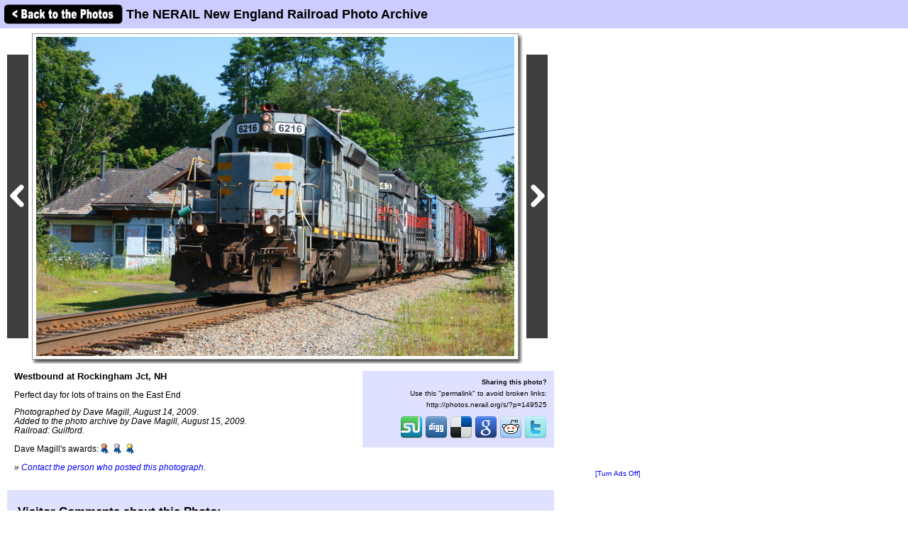

--- FILE ---
content_type: text/html; charset=utf-8
request_url: https://www.google.com/recaptcha/api2/aframe
body_size: 248
content:
<!DOCTYPE HTML><html><head><meta http-equiv="content-type" content="text/html; charset=UTF-8"></head><body><script nonce="FYa_2JDm8fYoeKwpPXoN5g">/** Anti-fraud and anti-abuse applications only. See google.com/recaptcha */ try{var clients={'sodar':'https://pagead2.googlesyndication.com/pagead/sodar?'};window.addEventListener("message",function(a){try{if(a.source===window.parent){var b=JSON.parse(a.data);var c=clients[b['id']];if(c){var d=document.createElement('img');d.src=c+b['params']+'&rc='+(localStorage.getItem("rc::a")?sessionStorage.getItem("rc::b"):"");window.document.body.appendChild(d);sessionStorage.setItem("rc::e",parseInt(sessionStorage.getItem("rc::e")||0)+1);localStorage.setItem("rc::h",'1769025580040');}}}catch(b){}});window.parent.postMessage("_grecaptcha_ready", "*");}catch(b){}</script></body></html>